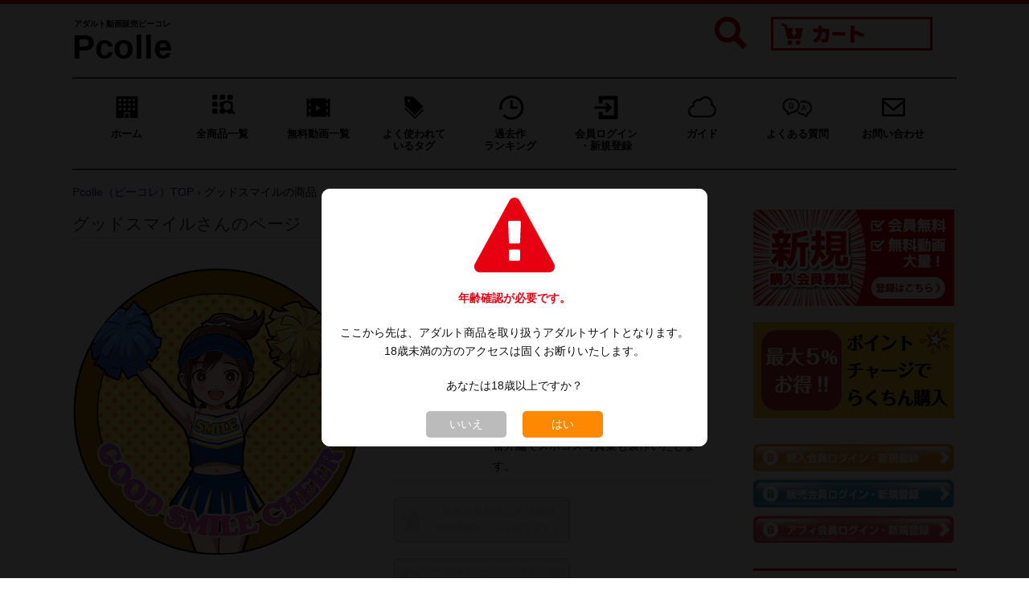

--- FILE ---
content_type: text/html; charset=utf-8
request_url: https://www.pcolle.com/manage/detail/?manage_id=992161f7611b4843e
body_size: 9579
content:
<!DOCTYPE html>
<html lang="ja">
<head>
<meta charset="utf-8">
<meta http-equiv="X-UA-Compatible" content="IE=edge">
<title>グッドスマイルの商品一覧 | Pcolle（ピーコレ）アダルト動画・画像</title>
<meta name="viewport" content="width=device-width, initial-scale=1">
<meta name="keywords" content="Pcolle,アダルト,動画,販売,コンテンツマーケット,グッドスマイル,商品一覧">
<meta name="description" content="グッドスマイルの全商品一覧。Pcolle公式で安心購入。新着アダルト動画・画像をチェック。">
<meta property="og:title" content="グッドスマイルの商品一覧 | Pcolle（ピーコレ）アダルト動画・画像">
<meta property="og:type" content="website">
<meta property="og:description" content="グッドスマイルの全商品一覧。Pcolle公式で安心購入。新着アダルト動画・画像をチェック。">
<meta property="og:url" content="https://www.pcolle.com//manage/detail/?manage_id=992161f7611b4843e">
<meta property="og:site_name" content="Pcolle（ピーコレ）アダルト動画・画像">
<meta property="og:email" content="info@pcolle.com">
<script type="text/javascript" src="https://ajax.googleapis.com/ajax/libs/jquery/1/jquery.min.js"></script>
<script type="text/javascript" src="https://ajax.googleapis.com/ajax/libs/jqueryui/1/jquery-ui.min.js"></script>
<link href="/css/bootstrap.min.css" rel="stylesheet">
<link rel="icon" href="/images/icon/icon.ico">
<link rel="stylesheet" href="https://maxcdn.bootstrapcdn.com/font-awesome/4.3.0/css/font-awesome.min.css">
<link href="/css/sanitize.css" rel="stylesheet">
<link href="/css/base.css" rel="stylesheet">
<link href="/css/flexslider.css" rel="stylesheet">
<link href="/css/utility.css" rel="stylesheet">
<link href="/css/style.css" rel="stylesheet">
<link href="/css/mobile.css" rel="stylesheet">
<link href="/css/YH.css" rel="stylesheet">
<link href="/css/add-on.css" rel="stylesheet">
<script type="text/javascript" src="https://ajax.googleapis.com/ajax/libs/jquery/1.11.0/jquery.min.js"></script>
<link rel="canonical" href="https://www.pcolle.com/manage/detail/?manage_id=992161f7611b4843e">
</head>

<body class="loading">
        <div class="wrap creator">
        <header>
    <div class="top-header">
        <div class="container">
            <div class="logo-box">
                <a href="/" class="logo">
                                        <span class="sitename">
                        <span class="info">アダルト動画販売ピーコレ</span>
                        <span>Pcolle</span>
                    </span>
                                    </a>
            </div>
            <nav class="global-nav sp">
                <div class="button-toggle">
                    <div class="icon-nav"><span class="icon-bar"></span><span class="icon-bar"></span><span class="icon-bar"></span></div>
                </div>
                <div class="sp menu">
                    <ul>
                        <li><a href="/">ホーム</a></li>
                        <li><a href="/product/result/">全商品一覧</a></li>
                        <li><a href="/product/result/?r=monthly&p=2">無料動画一覧</a></li>
                        <li><a class="accordion" data-target="tags">よく使われているタグ</a></li>
                        <li><a class="accordion" data-target="realtime">リアルタイムランキング</a></li>
                        <li><a href="/product/ranking/">過去作ランキング</a></li>
                        <li class="sp-drop-down">
                            <a>会員ログイン・新規登録</a>
                            <ul class="sp-menu-child">
                                <li><a href="/member/login/">購入会員</a></li>
                                <li><a href="/manage/login/">販売会員</a></li>
                                <li><a href="/affiliate/login/">アフィリエイト会員</a></li>
                            </ul>
                        </li>
                        <li class="sp-drop-down">
                            <a>ガイド</a>
                            <ul class="sp-menu-child">
                                <li><a href="/info/guide/">購入ガイド</a></li>
                                <li><a href="/info/creator/">販売ガイド</a></li>
                                <li><a href="/info/affiliate_guide/">アフィリエイトガイド</a></li>
                            </ul>
                        </li>
                        <li class="sp-drop-down">
                            <a>よくある質問</a>
                            <ul class="sp-menu-child">
                                <li><a href="/faq/">よくある質問トップ</a></li>
                                <li><a href="/faq/whole/">全般的な質問</a></li>
                                <li><a href="/faq/buy/">購入・視聴の質問</a></li>
                                <li><a href="/faq/sell/">販売の質問</a></li>
                                <li><a href="/faq/affiliate/">アフィリエイトの質問</a></li>
                            </ul>
                        </li>
                        <li><a href="/inquiry/">お問い合わせ</a></li>
                    </ul>
                </div>
            </nav>
            <div class="account-box">
                <div class="search-wrapper">
                    <p class="search-btn"><img src="/images/icon/search-glass.png"></p>
                </div>
                <div class="info-01">
                    <a class="cart-pc" href="/cart/list/"><img src="/images/title/cart.png" alt="ダウンロード販売 Pcolle カート" class="pc"></a>
                    <a href="/cart/list/"><img src="/images/icon/cart.png" alt="ダウンロード販売 Pcolle カート" class="sp cart_sp"></a>
                </div>
            </div>
            <section id="search_sp" class="">
                <form action="/product/result/" method="get">
                    <ul>
                        <li class="advanced">
                            <label><input type="radio" name="d" class="advanced" value="0" checked>通常検索</label>
                            <label><input type="radio" name="d" class="advanced" value="1" >詳細検索</label>
                        </li>
                        <li class="category" style="display:none;">
                            <div class="fancy-select">
                                <label for="selectbox" class="t-ui-select">
                                    <select name="c">
<option label="すべてのカテゴリー" value="">すべてのカテゴリー</option>
<option label="Pcolle女子" value="100">Pcolle女子</option>
<option label="素人・ハメ撮り・個撮" value="33">素人・ハメ撮り・個撮</option>
<option label="店員・OL・働く女性" value="5">店員・OL・働く女性</option>
<option label="女子大生" value="12">女子大生</option>
<option label="制服女子" value="1">制服女子</option>
<option label="静止画・写真集" value="21">静止画・写真集</option>
<option label="AI画像・CG画像" value="34">AI画像・CG画像</option>
<option label="痴かん風・羞恥・診察" value="26">痴かん風・羞恥・診察</option>
<option label="盗撮風・パンチラ・逆さ" value="20">盗撮風・パンチラ・逆さ</option>
<option label="巨乳・お尻・美脚" value="22">巨乳・お尻・美脚</option>
<option label="コスプレ・キャンギャル" value="23">コスプレ・キャンギャル</option>
<option label="チア・パレード・ダンス" value="31">チア・パレード・ダンス</option>
<option label="スポーツ・水着・ブルマ" value="24">スポーツ・水着・ブルマ</option>
<option label="情報商材・読み物・音声" value="29">情報商材・読み物・音声</option>
</select>

                                </label>
                            </div>
                        </li>
                        <li class="keyword">
                            <input type="text" name="kwd" placeholder="キーワードから探す" value="">
                        </li>
                        <li class="submit">
                            <button type="submit"><span class="fo-14">検索</span></button>
                        </li>
                    </ul>
                </form>
            </section>
        </div>
    </div>
</header>        <div class="container">
            <div class="breakcrum pc">
                <div class="break-info fo-16">
    <ul>
        <li><a href="/" class="home">ホーム</a></li>
        <li><a href="/product/result/" class="gv_allview">全商品一覧</a></li>
        <li><a href="/product/result/?r=monthly&p=2" class="free_movie">無料動画一覧</a></li>
        <li><a  class="popular accordion" data-target="tags">よく使われて<br>いるタグ</a></li>
        <li><a href="/product/ranking/" class="ranking-old">過去作<br>ランキング</a></li>
        <li class="drop-down">
            <a class="log-in">会員ログイン<br>・新規登録</a>
            <ul class="menu-child">
                <li><a href="/member/login/">購入会員</a></li>
                <li><a href="/manage/login/">販売会員</a></li>
                <li><a href="/affiliate/login/">アフィリエイト会員</a></li>
            </ul>
        </li>
        <li class="drop-down">
            <a class="guide">ガイド</a>
            <ul class="menu-child">
                <li><a href="/info/guide/">購入ガイド</a></li>
                <li><a href="/info/creator/">販売ガイド</a></li>
                <li><a href="/info/affiliate_guide/">アフィリエイトガイド</a></li>
            </ul>
        </li>
        <li class="drop-down">
            <a class="faq" href="/faq/">よくある質問</a>
            <ul class="menu-child">
                <li><a href="/faq/whole/">全般的な質問</a></li>
                <li><a href="/faq/buy/">購入・視聴の質問</a></li>
                <li><a href="/faq/sell/">販売の質問</a></li>
                <li><a href="/faq/affiliate/">アフィリエイトの質問</a></li>
            </ul>
        </li>
        <li><a href="/inquiry/" class="contact">お問い合わせ</a></li>
    </ul>
</div>            </div>
            <div class="breadcrumbs">
                <ol itemscope="" itemtype="https://schema.org/BreadcrumbList">
                    <li itemprop="itemListElement" itemscope="" itemtype="https://schema.org/ListItem">
                        <a itemprop="item" href="//www.pcolle.com/home/"><span itemprop="name">Pcolle（ピーコレ）TOP</span></a>
                        <meta itemprop="position" content="1">
                    </li>
                    ›
                    <li itemprop="itemListElement" itemscope="" itemtype="https://schema.org/ListItem">
                        <span itemprop="name">グッドスマイルの商品</span>
                        <meta itemprop="position" content="2">
                    </li>
                </ol>
            </div>
            <div id="drop-down-menu">
    <section id="tags" class="tags u-marginbottom-s accordion-section">
        <h3>よく使われているタグ</h3>
                <ul>
                        <li><a class="extra" href="/product/result/?t=80&r=2weekly&p=0"><i class="fa fa-tags" aria-hidden="true"></i>&nbsp;プラチナ認定</a></li>
                        <li><a class="extra" href="/product/result/?t=81&r=2weekly&p=0"><i class="fa fa-tags" aria-hidden="true"></i>&nbsp;ゴールド認定</a></li>
                        <li><a class="extra" href="/product/result/?t=82&r=2weekly&p=0"><i class="fa fa-tags" aria-hidden="true"></i>&nbsp;シルバー認定</a></li>
                        <li><a  href="/product/result/?t=74&r=2weekly&p=0"><i class="fa fa-tags" aria-hidden="true"></i>&nbsp;生足</a></li>
                        <li><a  href="/product/result/?t=99&r=2weekly&p=0"><i class="fa fa-tags" aria-hidden="true"></i>&nbsp;美尻</a></li>
                        <li><a  href="/product/result/?t=97&r=2weekly&p=0"><i class="fa fa-tags" aria-hidden="true"></i>&nbsp;顔出し</a></li>
                        <li><a  href="/product/result/?t=56&r=2weekly&p=0"><i class="fa fa-tags" aria-hidden="true"></i>&nbsp;ミニスカート</a></li>
                        <li><a  href="/product/result/?t=76&r=2weekly&p=0"><i class="fa fa-tags" aria-hidden="true"></i>&nbsp;食い込み</a></li>
                        <li><a  href="/product/result/?t=92&r=2weekly&p=0"><i class="fa fa-tags" aria-hidden="true"></i>&nbsp;ローアングル・逆さ撮り</a></li>
                        <li><a  href="/product/result/?t=83&r=2weekly&p=0"><i class="fa fa-tags" aria-hidden="true"></i>&nbsp;街撮り</a></li>
                        <li><a  href="/product/result/?t=67&r=2weekly&p=0"><i class="fa fa-tags" aria-hidden="true"></i>&nbsp;女子大生</a></li>
                        <li><a  href="/product/result/?t=66&r=2weekly&p=0"><i class="fa fa-tags" aria-hidden="true"></i>&nbsp;都会のお姉さん</a></li>
                        <li><a  href="/product/result/?t=125&r=2weekly&p=0"><i class="fa fa-tags" aria-hidden="true"></i>&nbsp;パンチラ</a></li>
                        <li><a  href="/product/result/?t=47&r=2weekly&p=0"><i class="fa fa-tags" aria-hidden="true"></i>&nbsp;アイドル風</a></li>
                        <li><a  href="/product/result/?t=109&r=2weekly&p=0"><i class="fa fa-tags" aria-hidden="true"></i>&nbsp;開脚</a></li>
                        <li><a  href="/product/result/?t=17&r=2weekly&p=0"><i class="fa fa-tags" aria-hidden="true"></i>&nbsp;巨乳</a></li>
                        <li><a  href="/product/result/?t=15&r=2weekly&p=0"><i class="fa fa-tags" aria-hidden="true"></i>&nbsp;デカ尻</a></li>
                        <li><a  href="/product/result/?t=32&r=2weekly&p=0"><i class="fa fa-tags" aria-hidden="true"></i>&nbsp;OL</a></li>
                        <li><a  href="/product/result/?t=64&r=2weekly&p=0"><i class="fa fa-tags" aria-hidden="true"></i>&nbsp;ワンピース</a></li>
                        <li><a  href="/product/result/?t=44&r=2weekly&p=0"><i class="fa fa-tags" aria-hidden="true"></i>&nbsp;吹奏楽</a></li>
                        <li><a  href="/product/result/?t=28&r=2weekly&p=0"><i class="fa fa-tags" aria-hidden="true"></i>&nbsp;店員</a></li>
                        <li><a  href="/product/result/?t=77&r=2weekly&p=0"><i class="fa fa-tags" aria-hidden="true"></i>&nbsp;眼鏡っ娘</a></li>
                        <li><a  href="/product/result/?t=39&r=2weekly&p=0"><i class="fa fa-tags" aria-hidden="true"></i>&nbsp;スポーツ女子</a></li>
                    </ul>
                <p class="more-btn">
            <a href="/product/tags/"><i class="fa fa-tags" aria-hidden="true"></i>&nbsp;もっと見る</a>
            <a class="accordion" data-target="tags"><i class="fa fa-times" aria-hidden="true"></i>&nbsp;閉じる</a>
        </p>
    </section>

    <section id="realtime" class="realtime accordion-section listup">
        <h3>リアルタイムランキング</h3>
                <ul>
                        <li>
                <span class="rankingno">1</span>
                <a href="/product/detail/?product_id=2716856973097eaad11">
                    <div class="u-img-cell is-75 bg_space">
                        <img src="https://img.pcolle.com/180316880ad8467e81/2716856973097eaad11/143910_meinsamu.0.jpg" alt="撮ってしまった13　超ミニスカセーラーK発見！気づいたら体が動いてしまっていた" loading="lazy">
                    </div>
                    <p class="desc">撮ってしまった13　超ミニスカセーラーK発見！気づいたら体が動いてしまっていた</p>
                </a>
                <div class="product_price_box box1">
                    <div class="product_price">
                        <span class="bold">850円</span>

                    </div>
                </div>
                <a href="/manage/detail/?manage_id=180316880ad8467e81"><p class="center">撮ってしまっ…</p></a>
            </li>
                        <li>
                <span class="rankingno">2</span>
                <a href="/product/detail/?product_id=27176869746a6a5a9b9">
                    <div class="u-img-cell is-75 bg_space">
                        <img src="https://img.pcolle.com/48685e52847e6e512/27176869746a6a5a9b9/154458_000.gif" alt="セクハラボディトリートメント　＃305【現役アイドルのスレンダー美ボディなお客様でも施術クリ刺激には耐えられず勃起チンポの挿入を" loading="lazy">
                    </div>
                    <p class="desc">セクハラボディトリートメント　＃305【現役アイドルのスレンダー美ボディなお客様でも施術クリ刺激には耐えられず勃起チンポの挿入を</p>
                </a>
                <div class="product_price_box box1">
                    <div class="product_price">
                        <span class="bold">1,500円</span>

                    </div>
                </div>
                <a href="/manage/detail/?manage_id=48685e52847e6e512"><p class="center">セクハラボデ…</p></a>
            </li>
                        <li>
                <span class="rankingno">3</span>
                <a href="/product/detail/?product_id=2716786972de7b58795">
                    <div class="u-img-cell is-75 bg_space">
                        <img src="https://img.pcolle.com/1638966adae35b08e0/2716786972de7b58795/113539_gf.gif" alt="【痴かん】某大学の最寄り駅で降車する美女！あとで映像を見返すと濡れてきてて草ｗｗ" loading="lazy">
                    </div>
                    <p class="desc">【痴かん】某大学の最寄り駅で降車する美女！あとで映像を見返すと濡れてきてて草ｗｗ</p>
                </a>
                <div class="product_price_box box1">
                    <div class="product_price">
                        <span class="bold">500円</span>

                    </div>
                </div>
                <a href="/manage/detail/?manage_id=1638966adae35b08e0"><p class="center">微熟女クラブ</p></a>
            </li>
                        <li>
                <span class="rankingno">4</span>
                <a href="/product/detail/?product_id=271484696dfc4b4a0b6">
                    <div class="u-img-cell is-75 bg_space">
                        <img src="https://img.pcolle.com/1760267fc4fee7791d/271484696dfc4b4a0b6/184131_01.gif" alt="[動画]卑猥なメス豚達の車両内観察記録3　(電車内で密かに卑猥なおっぱいを覗かれオカズにされる女達)" loading="lazy">
                    </div>
                    <p class="desc">[動画]卑猥なメス豚達の車両内観察記録3　(電車内で密かに卑猥なおっぱいを覗かれオカズにされる女達)</p>
                </a>
                <div class="product_price_box box1">
                    <div class="product_price">
                        <span class="bold">650円</span>

                    </div>
                </div>
                <a href="/manage/detail/?manage_id=1760267fc4fee7791d"><p class="center">ゲスタロ</p></a>
            </li>
                        <li>
                <span class="rankingno">5</span>
                <a href="/product/detail/?product_id=1299365ff8124738639">
                    <div class="u-img-cell is-75 bg_space">
                        <img src="https://img.pcolle.com/22945bc99fa5db20f/1299365ff8124738639/012419_p_Still0401_00007e.jpg" alt="《新春特典付き》【電車痴かん】★息を飲むほどのショートカット美少女★朝ドラ級の絶世美少女が涎を垂れ流しながらチ○コを舐め回す！" loading="lazy">
                    </div>
                    <p class="desc">《新春特典付き》【電車痴かん】★息を飲むほどのショートカット美少女★朝ドラ級の絶世美少女が涎を垂れ流しながらチ○コを舐め回す！</p>
                </a>
                <div class="product_price_box box1">
                    <div class="product_price">
                        <span class="bold">500円</span>

                    </div>
                </div>
                <a href="/manage/detail/?manage_id=22945bc99fa5db20f"><p class="center">ゆず故障</p></a>
            </li>
                        <li>
                <span class="rankingno">6</span>
                <a href="/product/detail/?product_id=18813062f252b1186c1">
                    <div class="u-img-cell is-75 bg_space">
                        <img src="https://img.pcolle.com/22945bc99fa5db20f/18813062f252b1186c1/020623_Still0802_00008b.jpg" alt="《前代未聞》【電車痴かん】★超S級美少女を捕まえてみたらまさかK氏のことを電車で見かけてずっと好きだったという奇跡が起きた件" loading="lazy">
                    </div>
                    <p class="desc">《前代未聞》【電車痴かん】★超S級美少女を捕まえてみたらまさかK氏のことを電車で見かけてずっと好きだったという奇跡が起きた件</p>
                </a>
                <div class="product_price_box box1">
                    <div class="product_price">
                        <span class="bold">500円</span>

                    </div>
                </div>
                <a href="/manage/detail/?manage_id=22945bc99fa5db20f"><p class="center">ゆず故障</p></a>
            </li>
                        <li>
                <span class="rankingno">7</span>
                <a href="/product/detail/?product_id=1949206358ebccac72d">
                    <div class="u-img-cell is-75 bg_space">
                        <img src="https://img.pcolle.com/22945bc99fa5db20f/1949206358ebccac72d/174729_Still1008_00010.jpg" alt="《4周年》【電車痴かん】★地獄！痴かん撃退アプリで逃げたJKを再捕獲★ホテルから逃げても別の痴かんがトイレに連れ込み無限中出し" loading="lazy">
                    </div>
                    <p class="desc">《4周年》【電車痴かん】★地獄！痴かん撃退アプリで逃げたJKを再捕獲★ホテルから逃げても別の痴かんがトイレに連れ込み無限中出し</p>
                </a>
                <div class="product_price_box box1">
                    <div class="product_price">
                        <span class="bold">500円</span><img class="icon_point" src="/images/icon/point_square_20.png" alt="20%ポイント還元" title="20%ポイント還元">


                    </div>
                </div>
                <a href="/manage/detail/?manage_id=22945bc99fa5db20f"><p class="center">ゆず故障</p></a>
            </li>
                        <li>
                <span class="rankingno">8</span>
                <a href="/product/detail/?product_id=22869665b34d0c7db9c">
                    <div class="u-img-cell is-75 bg_space">
                        <img src="https://img.pcolle.com/22945bc99fa5db20f/22869665b34d0c7db9c/215124_yuzuface07image4.jpg" alt="【緊急販売】《奇跡的美○女》★この可愛さであり得ない壮絶8連続潮吹き★フィギュア選手がホテル中に響き渡るような大絶叫" loading="lazy">
                    </div>
                    <p class="desc">【緊急販売】《奇跡的美○女》★この可愛さであり得ない壮絶8連続潮吹き★フィギュア選手がホテル中に響き渡るような大絶叫</p>
                </a>
                <div class="product_price_box box1">
                    <div class="product_price">
                        <span class="bold">500円</span>

                    </div>
                </div>
                <a href="/manage/detail/?manage_id=22945bc99fa5db20f"><p class="center">ゆず故障</p></a>
            </li>
                        <li>
                <span class="rankingno">9</span>
                <a href="/product/detail/?product_id=2693946940c221c7b45">
                    <div class="u-img-cell is-75 bg_space">
                        <img src="https://img.pcolle.com/1382764671a5c832a9/2693946940c221c7b45/112121_Still0703_00004p.jpg" alt="限界ギリギリの文学系変態女子！臨界点突破のイキまくりで完全陥落した膣奥に種付け中出しｗ" loading="lazy">
                    </div>
                    <p class="desc">限界ギリギリの文学系変態女子！臨界点突破のイキまくりで完全陥落した膣奥に種付け中出しｗ</p>
                </a>
                <div class="product_price_box box1">
                    <div class="product_price">
                        <span class="bold">1,500円</span>

                    </div>
                </div>
                <a href="/manage/detail/?manage_id=1382764671a5c832a9"><p class="center">ひめばん</p></a>
            </li>
                        <li>
                <span class="rankingno">10</span>
                <a href="/product/detail/?product_id=2717806974b216e46f6">
                    <div class="u-img-cell is-75 bg_space">
                        <img src="https://img.pcolle.com/15829662caa9ce28ed/2717806974b216e46f6/205046_11.gif" alt="【テニス合宿】セーラーでノーパン！！おま○こ丸出し大開脚ストレッチでくっぱり！" loading="lazy">
                    </div>
                    <p class="desc">【テニス合宿】セーラーでノーパン！！おま○こ丸出し大開脚ストレッチでくっぱり！</p>
                </a>
                <div class="product_price_box box1">
                    <div class="product_price">
                        <span class="bold">980円</span>

                    </div>
                </div>
                <a href="/manage/detail/?manage_id=15829662caa9ce28ed"><p class="center">てんてん</p></a>
            </li>
                    </ul>
                <p class="more-btn">
            <a class="accordion" data-target="realtime"><i class="fa fa-times" aria-hidden="true"></i>&nbsp;閉じる</a>
        </p>
    </section>
</div>
<div class="sub2">
    
    <section>
        <div class="banner pc">
                        <a href="/member/entry/"><img src="/images/banners/banner_invite_member.png" alt="新規購入会員登録"></a>
                                                <a href="/info/guide/#point"><img src="/images/banners/banner_point.png" alt="ポイントチャージでらくちん購入"></a>
                    </div>
    </section>

        <section id="login">
        <ul class="pc">
            <li class="buy-user">
                <a href="/member/login/"><img src="/images/common/login_member.png" alt="購入会員 ログイン・新規登録"></a>
            </li>
            <li class="sale-user">
                <a href="/manage/login/"><img src="/images/common/login_manage.png" alt="販売会員 ログイン・新規登録" ></a>
            </li>
            <li class="affiliate-user">
                <a href="/affiliate/login/"><img src="/images/common/login_af.png" alt="アフィリエイト会員 ログイン・新規登録"></a>
            </li>
        </ul>
    </section>
    <section id="login-buy-mem" class="sp">
        <ul>
            <li class="login"><a href="/member/login/">購入会員ログイン</a></li>
            <li class="regist"><a href="/member/entry/">購入会員登録</a></li>
        </ul>
    </section>
    
    <section class="category pc">
        <h3>カテゴリー</h3>
        <nav class="sub-nav fo-14 pc">
            <ul>
                                <li><a href="/product/result/?c=100&r=weekly">Pcolle女子</a></li>
                                <li><a href="/product/result/?c=33&r=weekly">素人・ハメ撮り・個撮</a></li>
                                <li><a href="/product/result/?c=5&r=weekly">店員・OL・働く女性</a></li>
                                <li><a href="/product/result/?c=12&r=weekly">女子大生</a></li>
                                <li><a href="/product/result/?c=1&r=weekly">制服女子</a></li>
                                <li><a href="/product/result/?c=21&r=weekly">静止画・写真集</a></li>
                                <li><a href="/product/result/?c=34&r=weekly">AI画像・CG画像</a></li>
                                <li><a href="/product/result/?c=26&r=weekly">痴かん風・羞恥・診察</a></li>
                                <li><a href="/product/result/?c=20&r=weekly">盗撮風・パンチラ・逆さ</a></li>
                                <li><a href="/product/result/?c=22&r=weekly">巨乳・お尻・美脚</a></li>
                                <li><a href="/product/result/?c=23&r=weekly">コスプレ・キャンギャル</a></li>
                                <li><a href="/product/result/?c=31&r=weekly">チア・パレード・ダンス</a></li>
                                <li><a href="/product/result/?c=24&r=weekly">スポーツ・水着・ブルマ</a></li>
                                <li><a href="/product/result/?c=29&r=weekly">情報商材・読み物・音声</a></li>
                            </ul>
        </nav>
    </section>

    <section>
        <div class="banner pc">
            <a href="/info/creator/"><img src="/images/banners/banner_invite_seller.png" alt="新規販売会員登録"></a>
                    </div>
    </section>

        <section class="realtime pc">
        <h3>リアルタイムランキング</h3>
        <ul>
                        <li>
                <span class="rankingno">1</span>
                <a href="/product/detail/?product_id=2716856973097eaad11">
                    <div class="u-img-cell is-75 bg_space">
                        <img src="https://img.pcolle.com/180316880ad8467e81/2716856973097eaad11/143910_meinsamu.0.jpg" alt="撮ってしまった13　超ミニスカセーラーK発見！気づいたら体が動いてしまっていた" loading="lazy">
                    </div>
                    <p class="desc">撮ってしまった13　超ミニスカセーラーK発見！気づいたら体が動いてしまっていた</p>
                </a>
                <div class="product_price_box box1">
                    <div class="product_price">
                        <span class="bold">850円</span>

                    </div>
                </div>
                <a href="/manage/detail/?manage_id=180316880ad8467e81"><p class="center">撮ってしまった人</p></a>
            </li>
                        <li>
                <span class="rankingno">2</span>
                <a href="/product/detail/?product_id=27176869746a6a5a9b9">
                    <div class="u-img-cell is-75 bg_space">
                        <img src="https://img.pcolle.com/48685e52847e6e512/27176869746a6a5a9b9/154458_000.gif" alt="セクハラボディトリートメント　＃305【現役アイドルのスレンダー美ボディなお客様でも施術クリ刺激には耐えられず勃起チンポの挿入を" loading="lazy">
                    </div>
                    <p class="desc">セクハラボディトリートメント　＃305【現役アイドルのスレンダー美ボディなお客様でも施術クリ刺激には耐えられず勃起チンポの挿入を</p>
                </a>
                <div class="product_price_box box1">
                    <div class="product_price">
                        <span class="bold">1,500円</span>

                    </div>
                </div>
                <a href="/manage/detail/?manage_id=48685e52847e6e512"><p class="center">セクハラボディトリートメント</p></a>
            </li>
                        <li>
                <span class="rankingno">3</span>
                <a href="/product/detail/?product_id=2716786972de7b58795">
                    <div class="u-img-cell is-75 bg_space">
                        <img src="https://img.pcolle.com/1638966adae35b08e0/2716786972de7b58795/113539_gf.gif" alt="【痴かん】某大学の最寄り駅で降車する美女！あとで映像を見返すと濡れてきてて草ｗｗ" loading="lazy">
                    </div>
                    <p class="desc">【痴かん】某大学の最寄り駅で降車する美女！あとで映像を見返すと濡れてきてて草ｗｗ</p>
                </a>
                <div class="product_price_box box1">
                    <div class="product_price">
                        <span class="bold">500円</span>

                    </div>
                </div>
                <a href="/manage/detail/?manage_id=1638966adae35b08e0"><p class="center">微熟女クラブ</p></a>
            </li>
                        <li>
                <span class="rankingno">4</span>
                <a href="/product/detail/?product_id=271484696dfc4b4a0b6">
                    <div class="u-img-cell is-75 bg_space">
                        <img src="https://img.pcolle.com/1760267fc4fee7791d/271484696dfc4b4a0b6/184131_01.gif" alt="[動画]卑猥なメス豚達の車両内観察記録3　(電車内で密かに卑猥なおっぱいを覗かれオカズにされる女達)" loading="lazy">
                    </div>
                    <p class="desc">[動画]卑猥なメス豚達の車両内観察記録3　(電車内で密かに卑猥なおっぱいを覗かれオカズにされる女達)</p>
                </a>
                <div class="product_price_box box1">
                    <div class="product_price">
                        <span class="bold">650円</span>

                    </div>
                </div>
                <a href="/manage/detail/?manage_id=1760267fc4fee7791d"><p class="center">ゲスタロ</p></a>
            </li>
                        <li>
                <span class="rankingno">5</span>
                <a href="/product/detail/?product_id=1299365ff8124738639">
                    <div class="u-img-cell is-75 bg_space">
                        <img src="https://img.pcolle.com/22945bc99fa5db20f/1299365ff8124738639/012419_p_Still0401_00007e.jpg" alt="《新春特典付き》【電車痴かん】★息を飲むほどのショートカット美少女★朝ドラ級の絶世美少女が涎を垂れ流しながらチ○コを舐め回す！" loading="lazy">
                    </div>
                    <p class="desc">《新春特典付き》【電車痴かん】★息を飲むほどのショートカット美少女★朝ドラ級の絶世美少女が涎を垂れ流しながらチ○コを舐め回す！</p>
                </a>
                <div class="product_price_box box1">
                    <div class="product_price">
                        <span class="bold">500円</span>

                    </div>
                </div>
                <a href="/manage/detail/?manage_id=22945bc99fa5db20f"><p class="center">ゆず故障</p></a>
            </li>
                        <li>
                <span class="rankingno">6</span>
                <a href="/product/detail/?product_id=18813062f252b1186c1">
                    <div class="u-img-cell is-75 bg_space">
                        <img src="https://img.pcolle.com/22945bc99fa5db20f/18813062f252b1186c1/020623_Still0802_00008b.jpg" alt="《前代未聞》【電車痴かん】★超S級美少女を捕まえてみたらまさかK氏のことを電車で見かけてずっと好きだったという奇跡が起きた件" loading="lazy">
                    </div>
                    <p class="desc">《前代未聞》【電車痴かん】★超S級美少女を捕まえてみたらまさかK氏のことを電車で見かけてずっと好きだったという奇跡が起きた件</p>
                </a>
                <div class="product_price_box box1">
                    <div class="product_price">
                        <span class="bold">500円</span>

                    </div>
                </div>
                <a href="/manage/detail/?manage_id=22945bc99fa5db20f"><p class="center">ゆず故障</p></a>
            </li>
                        <li>
                <span class="rankingno">7</span>
                <a href="/product/detail/?product_id=1949206358ebccac72d">
                    <div class="u-img-cell is-75 bg_space">
                        <img src="https://img.pcolle.com/22945bc99fa5db20f/1949206358ebccac72d/174729_Still1008_00010.jpg" alt="《4周年》【電車痴かん】★地獄！痴かん撃退アプリで逃げたJKを再捕獲★ホテルから逃げても別の痴かんがトイレに連れ込み無限中出し" loading="lazy">
                    </div>
                    <p class="desc">《4周年》【電車痴かん】★地獄！痴かん撃退アプリで逃げたJKを再捕獲★ホテルから逃げても別の痴かんがトイレに連れ込み無限中出し</p>
                </a>
                <div class="product_price_box box1">
                    <div class="product_price">
                        <span class="bold">500円</span><img class="icon_point" src="/images/icon/point_square_20.png" alt="20%ポイント還元" title="20%ポイント還元">


                    </div>
                </div>
                <a href="/manage/detail/?manage_id=22945bc99fa5db20f"><p class="center">ゆず故障</p></a>
            </li>
                        <li>
                <span class="rankingno">8</span>
                <a href="/product/detail/?product_id=22869665b34d0c7db9c">
                    <div class="u-img-cell is-75 bg_space">
                        <img src="https://img.pcolle.com/22945bc99fa5db20f/22869665b34d0c7db9c/215124_yuzuface07image4.jpg" alt="【緊急販売】《奇跡的美○女》★この可愛さであり得ない壮絶8連続潮吹き★フィギュア選手がホテル中に響き渡るような大絶叫" loading="lazy">
                    </div>
                    <p class="desc">【緊急販売】《奇跡的美○女》★この可愛さであり得ない壮絶8連続潮吹き★フィギュア選手がホテル中に響き渡るような大絶叫</p>
                </a>
                <div class="product_price_box box1">
                    <div class="product_price">
                        <span class="bold">500円</span>

                    </div>
                </div>
                <a href="/manage/detail/?manage_id=22945bc99fa5db20f"><p class="center">ゆず故障</p></a>
            </li>
                        <li>
                <span class="rankingno">9</span>
                <a href="/product/detail/?product_id=2693946940c221c7b45">
                    <div class="u-img-cell is-75 bg_space">
                        <img src="https://img.pcolle.com/1382764671a5c832a9/2693946940c221c7b45/112121_Still0703_00004p.jpg" alt="限界ギリギリの文学系変態女子！臨界点突破のイキまくりで完全陥落した膣奥に種付け中出しｗ" loading="lazy">
                    </div>
                    <p class="desc">限界ギリギリの文学系変態女子！臨界点突破のイキまくりで完全陥落した膣奥に種付け中出しｗ</p>
                </a>
                <div class="product_price_box box1">
                    <div class="product_price">
                        <span class="bold">1,500円</span>

                    </div>
                </div>
                <a href="/manage/detail/?manage_id=1382764671a5c832a9"><p class="center">ひめばん</p></a>
            </li>
                        <li>
                <span class="rankingno">10</span>
                <a href="/product/detail/?product_id=2717806974b216e46f6">
                    <div class="u-img-cell is-75 bg_space">
                        <img src="https://img.pcolle.com/15829662caa9ce28ed/2717806974b216e46f6/205046_11.gif" alt="【テニス合宿】セーラーでノーパン！！おま○こ丸出し大開脚ストレッチでくっぱり！" loading="lazy">
                    </div>
                    <p class="desc">【テニス合宿】セーラーでノーパン！！おま○こ丸出し大開脚ストレッチでくっぱり！</p>
                </a>
                <div class="product_price_box box1">
                    <div class="product_price">
                        <span class="bold">980円</span>

                    </div>
                </div>
                <a href="/manage/detail/?manage_id=15829662caa9ce28ed"><p class="center">てんてん</p></a>
            </li>
                    </ul>
    </section>
    
    <section>
        <div class="banner pc">
            <a href="/info/affiliate_guide/"><img src="/images/banners/banner_invite_affiliater.png" alt="アフィリエイト登録で1万円プレゼント"></a>
            <a href="/product/ranking/"><img src="/images/banners/banner_ranking.png" alt="歴代名作 過去ランキング"></a>
        </div>
    </section>

    </div>

<script type="text/javascript" src="/js/jquery.heightLine.js"></script>

<script type="text/javascript">
$(".box6>div").heightLine();
</script>
            <div class="main">
                <div class="top-main">
                    <div class="book-top">
                        <div id="bosyu_title">
                            <h1>グッドスマイルさんのページ</h1>
                        </div>
                        <div class="creator_main">
                            <div class="cre_note">
                                <div class="item-main clearfix">
                                    <div class="item-desc col-md-6 col-sm-6">
                                        <div class="part1">
                                            <article class="item-nav col-md-12">
                                                                                                <img src="https://img.pcolle.com/img_manage/124040_992161f7611b4843e." alt="グッドスマイル">
                                                                                            </article>
                                        </div>
                                    </div>
                                    <div class="item-info col-md-6 col-sm-6">
                                        <table class="item_tb col-md-12 col-sm-12 fo-14">
                                            <tbody>
                                                <tr>
                                                    <th>名前:</th>
                                                    <td>グッドスマイル さん</td>
                                                </tr>
                                                <tr>
                                                    <th>自己紹介:</th>
                                                    <td>「あの日のチアリーダーをもう一度」グッドスマイルです。<br />
～Good Smile Cheer＆sports Portrait　プロジェクト～<br />
チア好きが好む写真を追及し、モデルを起用した、チアリーダーのデジタルポートレート写真集です。<br />
番外編でスポコス写真集も製作いたします。</td>
                                                </tr>
                                                                                            </tbody>
                                        </table>
                                        <div class="btn_set clearfix">
                                            <p>
                                                <a href="javascript:void(0);" class="bookmark-btn disabled u-margintop-s">お気に入り登録</a>
                                            </p>
                                            <p>
                                                <a href="javascript:void(0);" class="blacklist-btn disabled u-margintop-s">ブラックリスト登録</a>
                                            </p>
                                        </div>
                                    </div>
                                </div>
                            </div>
                        </div>

                        
                        
                        <div id="bosyu_title">
                            <h3>グッドスマイルさんの商品一覧</h3>
                        </div>
                        <dl class="search-filter clearfix">
                            <dt>並び替え<span class="pc">：</span></dt>
                            <dd>
                                <a href="/manage/detail/?r=realtime&manage_id=992161f7611b4843e&p=1" class="allitem fa fa-flag icon_rd "><span>売上本数順(1時間)</span></a>
                                <a href="/manage/detail/?r=daily&manage_id=992161f7611b4843e&p=1" class="allitem fa fa-flag icon_ye "><span>売上本数順(デイリー)</span></a>
                                <a href="/manage/detail/?r=weekly&manage_id=992161f7611b4843e&p=1" class="allitem fa fa-flag icon_bl "><span>売上本数順(1週間)</span></a>
                                <a href="/manage/detail/?r=2weekly&manage_id=992161f7611b4843e&p=1" class="allitem fa fa-flag icon_gr "><span>売上本数順(2週間)</span></a>
                                <a href="/manage/detail/?r=monthly&manage_id=992161f7611b4843e&p=1" class="allitem fa fa-flag icon_pl bold"><span>売上本数順(30日間)</span></a>
                                <a href="/manage/detail/?r=yearly&manage_id=992161f7611b4843e&p=1" class="allitem fa fa-flag icon_rd "><span>売上本数順(1年間)</span></a>
                                <a href="/manage/detail/?r=new&manage_id=992161f7611b4843e&p=1" class="allitem fa fa-check-circle icon_ye "><span>新着順</span></a>
                                <a href="/manage/detail/?r=rating&manage_id=992161f7611b4843e&p=1" class="allitem fa fa-thumbs-up icon_bl "><span>評価順</span></a>
                                <a href="/manage/detail/?r=price&manage_id=992161f7611b4843e&p=1" class="allitem fa fa-sort-numeric-desc icon_gr "><span>価格の高い順</span></a>
                                                            </dd>
                            <dt>価格<span class="pc">：</span></dt>
                            <dd>
                                <a href="/manage/detail/?p=1&manage_id=992161f7611b4843e&r=monthly" class="allitem fa fa-star icon_rd bold"><span>有料</span></a>
                                <a href="/manage/detail/?p=2&manage_id=992161f7611b4843e&r=monthly" class="allitem fa fa-star icon_ye "><span>無料</span></a>
                                <a href="/manage/detail/?p=0&manage_id=992161f7611b4843e&r=monthly" class="allitem fa fa-star icon_bl "><span>すべて</span></a>
                            </dd>
                            <dt>絞り込み<span class="pc">：</span></dt>
                            <dd>
                                <label><input type="checkbox" name="saleOnly" class="saleOnly" value="1" >ポイント還元商品</label>
                                <label><input type="checkbox" name="highOnly" class="highOnly" value="1" >ポイント還元商品(20%以上)</label>
                                <label><input type="checkbox" name="giftOnly" class="giftOnly" value="1" >購入特典付き商品</label>
                                <label><input type="checkbox" name="fameOnly" class="fameOnly" value="1" >殿堂入りタグ</label>
                                <label><input type="checkbox" name="pickupOnly" class="pickupOnly" value="1" >ピックアップ商品</label>
                                <label><input type="checkbox" name="setOnly" class="setOnly" value="1" >セット商品</label>
                                                                <label><input type="checkbox" name="noApprovedOnly" class="noApprovedOnly" value="1" >承認済み会員限定商品を除外</label>
                                                                                            </dd>
                        </dl>
                        <span>1件～9件 / 9件を表示</span>
                                                <div class="pagi">
                            <ul class="pagination">
                                <li class="active"><a>1</a></li>
                            </ul>
                        </div>
                                                <div class="board col-md-12 col-sm- col-xs-12">
                            <div class="post_board col-md-12 col-sm- col-xs-12">
                                <ul class="change-item">
                                                                        <li class="post_inner col-md-4 col-sm-4 col-xs-4 heightLine-group1">
                                        <div class="item-info">
                                            <div class="">
                                                <div class=" u-img-cell is-75 bg_space">
                                                    <a href="/product/detail/?product_id=256710681450a3c0b3d"><img src="https://img.pcolle.com/992161f7611b4843e/256710681450a3c0b3d/135707_gss001top1.jpg" class="img-responsive" alt="GS_SPORTSシリーズ001　〜エンジとグレーの陸上ユニでポートレート〜"></a>
                                                </div>
                                            </div>
                                            <aside class="col-md-5 col-sm-5 col-xs-5 ">
                                                <p class="title_bottom">
                                                                                                                                                            <a href="/product/detail/?product_id=256710681450a3c0b3d">GS_SPORTSシリーズ001　〜エンジとグレーの陸上ユニでポートレート〜</a>
                                                </p>
                                                <div class="inside_info">
                                                    <p>
                                                        780円

                                                    </p>
                                                    <span class="col-md-6 col-sm-6 col-xs-6">登録日</span>
                                                    <span class="col-md-6 col-sm-6 col-xs-6">2025/05/03</span>

                                                                                                    </div>
                                            </aside>
                                        </div>
                                    </li>
                                                                        <li class="post_inner col-md-4 col-sm-4 col-xs-4 heightLine-group1">
                                        <div class="item-info">
                                            <div class="">
                                                <div class=" u-img-cell is-75 bg_space">
                                                    <a href="/product/detail/?product_id=256760681528f682352"><img src="https://img.pcolle.com/992161f7611b4843e/256760681528f682352/052006_top1.jpg" class="img-responsive" alt="GS_SPORTSシリーズ002　〜水色とライトグレーの競泳水着ちゃん2人とポートレート〜"></a>
                                                </div>
                                            </div>
                                            <aside class="col-md-5 col-sm-5 col-xs-5 ">
                                                <p class="title_bottom">
                                                                                                                                                            <a href="/product/detail/?product_id=256760681528f682352">GS_SPORTSシリーズ002　〜水色とライトグレーの競泳水着ちゃん2人とポートレート〜</a>
                                                </p>
                                                <div class="inside_info">
                                                    <p>
                                                        780円

                                                    </p>
                                                    <span class="col-md-6 col-sm-6 col-xs-6">登録日</span>
                                                    <span class="col-md-6 col-sm-6 col-xs-6">2025/05/06</span>

                                                                                                    </div>
                                            </aside>
                                        </div>
                                    </li>
                                                                        <li class="post_inner col-md-4 col-sm-4 col-xs-4 heightLine-group1">
                                        <div class="item-info">
                                            <div class="">
                                                <div class=" u-img-cell is-75 bg_space">
                                                    <a href="/product/detail/?product_id=2560646806bed97a735"><img src="https://img.pcolle.com/992161f7611b4843e/2560646806bed97a735/065537_GSCP002_p.jpg" class="img-responsive" alt="【再販】GSCPシリーズ002セット"></a>
                                                </div>
                                            </div>
                                            <aside class="col-md-5 col-sm-5 col-xs-5 ">
                                                <p class="title_bottom">
                                                    <span class="set_item">SET</span>                                                                                                        <a href="/product/detail/?product_id=2560646806bed97a735">【再販】GSCPシリーズ002セット</a>
                                                </p>
                                                <div class="inside_info">
                                                    <p>
                                                        5,980円

                                                    </p>
                                                    <span class="col-md-6 col-sm-6 col-xs-6">登録日</span>
                                                    <span class="col-md-6 col-sm-6 col-xs-6">2025/04/22</span>

                                                                                                    </div>
                                            </aside>
                                        </div>
                                    </li>
                                                                        <li class="post_inner col-md-4 col-sm-4 col-xs-4 heightLine-group1">
                                        <div class="item-info">
                                            <div class="">
                                                <div class=" u-img-cell is-75 bg_space">
                                                    <a href="/product/detail/?product_id=2558216801abac2cfb2"><img src="https://img.pcolle.com/992161f7611b4843e/2558216801abac2cfb2/103228_002_3.top.jpg" class="img-responsive" alt="【再販】GSCPシリーズ002のパート3　〜青チアの魅惑のお尻〜"></a>
                                                </div>
                                            </div>
                                            <aside class="col-md-5 col-sm-5 col-xs-5 ">
                                                <p class="title_bottom">
                                                                                                                                                            <a href="/product/detail/?product_id=2558216801abac2cfb2">【再販】GSCPシリーズ002のパート3　〜青チアの魅惑のお尻〜</a>
                                                </p>
                                                <div class="inside_info">
                                                    <p>
                                                        1,980円

                                                    </p>
                                                    <span class="col-md-6 col-sm-6 col-xs-6">登録日</span>
                                                    <span class="col-md-6 col-sm-6 col-xs-6">2025/04/22</span>

                                                                                                    </div>
                                            </aside>
                                        </div>
                                    </li>
                                                                        <li class="post_inner col-md-4 col-sm-4 col-xs-4 heightLine-group1">
                                        <div class="item-info">
                                            <div class="">
                                                <div class=" u-img-cell is-75 bg_space">
                                                    <a href="/product/detail/?product_id=25563767fdb3c196f9b"><img src="https://img.pcolle.com/992161f7611b4843e/25563767fdb3c196f9b/101753_002_2.top.jpg" class="img-responsive" alt="【再販】GSCPシリーズ002のパート2　〜青チアがユニフォームを脱いでインナーになったら〜"></a>
                                                </div>
                                            </div>
                                            <aside class="col-md-5 col-sm-5 col-xs-5 ">
                                                <p class="title_bottom">
                                                                                                        <span class="gift_item">特典</span>                                                    <a href="/product/detail/?product_id=25563767fdb3c196f9b">【再販】GSCPシリーズ002のパート2　〜青チアがユニフォームを脱いでインナーになったら〜</a>
                                                </p>
                                                <div class="inside_info">
                                                    <p>
                                                        2,980円

                                                    </p>
                                                    <span class="col-md-6 col-sm-6 col-xs-6">登録日</span>
                                                    <span class="col-md-6 col-sm-6 col-xs-6">2025/04/19</span>

                                                                                                    </div>
                                            </aside>
                                        </div>
                                    </li>
                                                                        <li class="post_inner col-md-4 col-sm-4 col-xs-4 heightLine-group1">
                                        <div class="item-info">
                                            <div class="">
                                                <div class=" u-img-cell is-75 bg_space">
                                                    <a href="/product/detail/?product_id=25563567fdb13f0487a"><img src="https://img.pcolle.com/992161f7611b4843e/25563567fdb13f0487a/100710_002_1.top.jpg" class="img-responsive" alt="【再販】GSCPシリーズ002のパート1　〜青一色チアをローアングルで撮影〜"></a>
                                                </div>
                                            </div>
                                            <aside class="col-md-5 col-sm-5 col-xs-5 ">
                                                <p class="title_bottom">
                                                                                                                                                            <a href="/product/detail/?product_id=25563567fdb13f0487a">【再販】GSCPシリーズ002のパート1　〜青一色チアをローアングルで撮影〜</a>
                                                </p>
                                                <div class="inside_info">
                                                    <p>
                                                        1,980円

                                                    </p>
                                                    <span class="col-md-6 col-sm-6 col-xs-6">登録日</span>
                                                    <span class="col-md-6 col-sm-6 col-xs-6">2025/04/19</span>

                                                                                                    </div>
                                            </aside>
                                        </div>
                                    </li>
                                                                        <li class="post_inner col-md-4 col-sm-4 col-xs-4 heightLine-group1">
                                        <div class="item-info">
                                            <div class="">
                                                <div class=" u-img-cell is-75 bg_space">
                                                    <a href="/product/detail/?product_id=25554567fb56c4cda02"><img src="https://img.pcolle.com/992161f7611b4843e/25554567fb56c4cda02/120604_001.top.jpg" class="img-responsive" alt="【再販】GSCPシリーズ001　〜青白チアの可愛いキュートな笑顔とアンスコからはみ出たP〜"></a>
                                                </div>
                                            </div>
                                            <aside class="col-md-5 col-sm-5 col-xs-5 ">
                                                <p class="title_bottom">
                                                                                                                                                            <a href="/product/detail/?product_id=25554567fb56c4cda02">【再販】GSCPシリーズ001　〜青白チアの可愛いキュートな笑顔とアンスコからはみ出たP〜</a>
                                                </p>
                                                <div class="inside_info">
                                                    <p>
                                                        12,800円

                                                    </p>
                                                    <span class="col-md-6 col-sm-6 col-xs-6">登録日</span>
                                                    <span class="col-md-6 col-sm-6 col-xs-6">2025/04/18</span>

                                                                                                    </div>
                                            </aside>
                                        </div>
                                    </li>
                                                                        <li class="post_inner col-md-4 col-sm-4 col-xs-4 heightLine-group1">
                                        <div class="item-info">
                                            <div class="">
                                                <div class=" u-img-cell is-75 bg_space">
                                                    <a href="/product/detail/?product_id=178142625f9ede5997f"><img src="https://img.pcolle.com/992161f7611b4843e/178142625f9ede5997f/145435_good_smile_cheer_02_165.jpg" class="img-responsive" alt="【再販】Good Smile Cheer 02"></a>
                                                </div>
                                            </div>
                                            <aside class="col-md-5 col-sm-5 col-xs-5 ">
                                                <p class="title_bottom">
                                                                                                                                                            <a href="/product/detail/?product_id=178142625f9ede5997f">【再販】Good Smile Cheer 02</a>
                                                </p>
                                                <div class="inside_info">
                                                    <p>
                                                        980円

                                                    </p>
                                                    <span class="col-md-6 col-sm-6 col-xs-6">登録日</span>
                                                    <span class="col-md-6 col-sm-6 col-xs-6">2022/04/21</span>

                                                                                                    </div>
                                            </aside>
                                        </div>
                                    </li>
                                                                        <li class="post_inner col-md-4 col-sm-4 col-xs-4 heightLine-group1">
                                        <div class="item-info">
                                            <div class="">
                                                <div class=" u-img-cell is-75 bg_space">
                                                    <a href="/product/detail/?product_id=178074625e6550d9f23"><img src="https://img.pcolle.com/992161f7611b4843e/178074625e6550d9f23/163128_good_smile_cheer_01_025.jpg" class="img-responsive" alt="【再販】Good Smile Cheer 01"></a>
                                                </div>
                                            </div>
                                            <aside class="col-md-5 col-sm-5 col-xs-5 ">
                                                <p class="title_bottom">
                                                                                                                                                            <a href="/product/detail/?product_id=178074625e6550d9f23">【再販】Good Smile Cheer 01</a>
                                                </p>
                                                <div class="inside_info">
                                                    <p>
                                                        1,480円

                                                    </p>
                                                    <span class="col-md-6 col-sm-6 col-xs-6">登録日</span>
                                                    <span class="col-md-6 col-sm-6 col-xs-6">2022/04/20</span>

                                                                                                    </div>
                                            </aside>
                                        </div>
                                    </li>
                                                                    </ul>
                            </div>
                        </div>
                                                <div class="pagi">
                            <ul class="pagination">
                                <li class="active"><a>1</a></li>
                            </ul>
                        </div>
                                            </div>
                </div>
            </div>
        </div>
    </div>
    <footer>
        <div class="container">
            <ul>
                <li class="logo">
                    <a href="/"><img src="/images/common/logo.png" alt="動画ダウンロード販売サイト Pcolle"></a>
                </li>
                <li class="logo">
                    <img src="/images/common/visa.svg" alt="Verified by VISA">
                    <img src="/images/common/mastercard.svg" alt="Mastercard SecureCode">
                    <img src="/images/common/jcb.svg" alt="JCB">
                </li>
                <li class="otherlink">
                    <ul>
                        <li><a href="/info/rules/">ご利用規約</a></li>
                        <li><a href="/info/policy">サイトポリシー</a></li>
                        <li><a href="/info/complaint">苦情・削除対応</a></li>
                        <li><a href="/info/company/">管理会社について</a></li>
                        <li><a href="/inquiry/">お問い合わせ</a></li>
                    </ul>
                </li>
            </ul>
            <p>
                <a href="/info/statement/"><small>18 U.S.C. 2257 Record-Keeping Requirements Compliance Statement</small></a>
                <br>
                <small class="copyright">Copyright &copy; PCOLLE ダウンロード販売. All Rights Reserved.</small>
            </p>
        </div>
    </footer>
    <div id="page-top"><a href="#wrapper" class="fa fa-angle-up"></a></div>

<script src="/js/jquery.flexslider-min.js"></script>
<script src="/js/main.js"></script>
<script type="text/javascript" src="/js/jquery.heightLine.js"></script>
<script src="/js/common.js"></script>
<script type="text/javascript" src="/js/add-on.js"></script>

<script>
(function(i,s,o,g,r,a,m){i['GoogleAnalyticsObject']=r;i[r]=i[r]||function(){
(i[r].q=i[r].q||[]).push(arguments)},i[r].l=1*new Date();a=s.createElement(o),
m=s.getElementsByTagName(o)[0];a.async=1;a.src=g;m.parentNode.insertBefore(a,m)
})(window,document,'script','https://www.google-analytics.com/analytics.js','ga');

ga('create', 'UA-89986819-1', 'auto');
ga('send', 'pageview');
</script>

<!-- Google tag (gtag.js) -->

<script async src="https://www.googletagmanager.com/gtag/js?id=G-JWMNR5P6QK"></script>
<script>
window.dataLayer = window.dataLayer || [];
function gtag(){dataLayer.push(arguments);}
gtag('js', new Date());
gtag('config', 'G-JWMNR5P6QK');
</script>

<div class="age_verification">
    <img src="/images/icon/age_verification.png" alt="ダウンロード販売 Pcolle 年齢確認">
    <p class="red">年齢確認が必要です。</p>
    <p>ここから先は、アダルト商品を取り扱うアダルトサイトとなります。<br>18歳未満の方のアクセスは固くお断りいたします。</p>
    <p>あなたは18歳以上ですか？</p>
    <a href="/"><button class="is-no">いいえ</button></a><a class="close_modal"><button class="is-yes">はい</button></a>
</div>
<script type="text/javascript" src="/js/jquery.cookie.js"></script>
<script type="text/javascript" src="/js/age_modal.js"></script>

</body>
</html>

<script type="text/javascript">
$('.heightLine-group1').heightLine();
$('.saleOnly').click(function() {
  var s = $(this).prop('checked') ? 1 : 0;
  location.href = '/manage/detail/?s='+s+'&manage_id=992161f7611b4843e&r=monthly&p=1';
});
$('.highOnly').click(function() {
  var h = $(this).prop('checked') ? 1 : 0;
  location.href = '/manage/detail/?h='+h+'&manage_id=992161f7611b4843e&r=monthly&p=1';
});
$('.giftOnly').click(function() {
  var g = $(this).prop('checked') ? 1 : 0;
  location.href = '/manage/detail/?g='+g+'&manage_id=992161f7611b4843e&r=monthly&p=1';
});
$('.fameOnly').click(function() {
  var f = $(this).prop('checked') ? 1 : 0;
  location.href = '/manage/detail/?f='+f+'&manage_id=992161f7611b4843e&r=monthly&p=1';
});
$('.pickupOnly').click(function() {
  var u = $(this).prop('checked') ? 1 : 0;
  location.href = '/manage/detail/?u='+u+'&manage_id=992161f7611b4843e&r=monthly&p=1';
});
$('.setOnly').click(function() {
  var v = $(this).prop('checked') ? 1 : 0;
  location.href = '/manage/detail/?v='+v+'&manage_id=992161f7611b4843e&r=monthly&p=1';
});
$('.captureOnly').click(function() {
  var a = $(this).prop('checked') ? 1 : 0;
  location.href = '/manage/detail/?a='+a+'&manage_id=992161f7611b4843e&r=monthly&p=1';
});
$('.noApprovedOnly').click(function() {
  var n = $(this).prop('checked') ? 1 : 0;
  location.href = '/manage/detail/?n='+n+'&manage_id=992161f7611b4843e&r=monthly&p=1';
});
</script>
